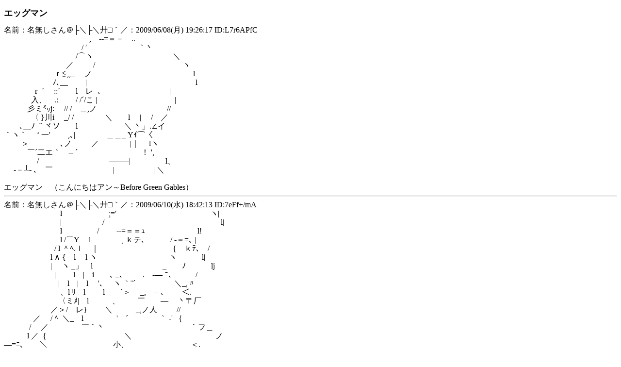

--- FILE ---
content_type: text/html
request_url: https://aa.tamanegi.org/anime/before-gg/eggman/al.html
body_size: 2893
content:
<!DOCTYPE HTML PUBLIC "-//W3C//DTD HTML 4.01//EN"
       "http://www.w3.org/TR/html4/strict.dtd">
<html><head><meta http-equiv="content-type" content="text/html; charset=utf-8" /><title>こんにちは アン ～Before Green Gables / エッグマン</title
><meta name="keywords" content="AA,アスキーアート,アニメ" /><link rel="start" target="_top" href="/anime/" /><link rel="contents" href="/anime/tl.html" /><link rel="index" href="/anime/i.html" /><link rel="alternate" title="Atom 1.0" href="/anime/r.xml" type="application/atom+xml" /><link rel="stylesheet" type="text/css" href="/common/aasummarizer.css" /><link rel="stylesheet" type="text/css" href="/common/aa.css" /><link rel="stylesheet" type="text/css" href="/common/aaplay.css" /><script type="text/javascript" src="/common/aaplay.js"></script
></head
><body class="alist"><script type="text/javascript">var tname = 't-before-gg';
var sname = 's-eggman';
window.onload = function() {
  highlight();
  if(window.init) { init(); }
}

function highlight() {
  if(window.parent && window.parent.parent &&
     window.parent.parent.highlight_t) {
    window.parent.parent.highlight_t(tname);
  }
  if(window.parent && window.parent.highlight_t) {
    window.parent.highlight_t(tname);
  }
  if(window.parent && window.parent.highlight_s) {
    window.parent.highlight_s(sname);
  }
}

function copyaa(str) {
  window.clipboardData.setData('Text', str);
}</script
><h2>エッグマン</h2
><div id="aa1"><a name="1"><div class="aa">名前：名無しさん＠├＼├＼廾□｀／：2009/06/08(月) 19:26:17 ID:L7r6APfC</div
></a
><div class="aa" id="aab1">　　　　　　　　　　　,　-‐=＝－　.. _<br />　　　　　　　　　　/ ′ 　 　 　 　 　 ｀丶<br />　　　　　　　　　 /⌒ヽ　　　　　　　　　　 ＼<br />　　　　　　　　／　 　 /　　　　　　　　　　　 ヽ<br />　　　　　 　 ｒ≦,,_　 ノ　　　　　　　　　　　　　l<br />　　　　　　 ﾉ､__　　 |　　　　　　　　　　　　　　l<br />　　　　r‐ ´　 ::´　　l　レ- ､　 　 　 　 　 　 　 |<br />　　 　 入、　.:　　 / /´/こ |　　　　　　　　　　|<br />　　　彡ミ㍉j:　 // /　＿,ノ　　　　　　　　　//<br />　　 　 〈 }川i　 _/ /　　　　＼　　l　 |　 /　／<br />　　､＿ﾉ ＾ヾソ　　l　　　　　　＼ 丶」.∠イ<br />｀ヽ｀　 ‘ 一'　　 ,､|　　　　＿＿_ Yｲ⌒〈<br />　　 ＞　　　　､ノ 　　 ／ 　 　 　 |｜　 lヽ<br />　　　￣´二エ｀　-‐ ´　　　 　 　 |　　 ！ ',<br />　　　　 /　　　　　　　　　-――‐|　　　 　 l、<br />　 -－┴- ､　￣ 　 　 　 　 　 　 |　　　　　| ＼</div
><div class="aa"><br />エッグマン　（こんにちはアン～Before Green Gables）</div
></div
><hr /><div id="aa2"><a name="2"><div class="aa">名前：名無しさん＠├＼├＼廾□｀／：2009/06/10(水) 18:42:13 ID:7eFf+/mA</div
></a
><div class="aa" id="aab2">　　　　　　　 l　　　　　　;=′　　　　　　　　　　　　ヽ|<br />　　　　　　　 |　　　　　 /　　　　　　　　　　　　　　　l|<br />　　　　　　　 l　　　 　 /　　 -‐=＝＝ｭ　　　　 　 　 l!<br />　　　　　　　 l /⌒Y　 l　　　　, ｋテ､　　　 / -＝=､ |<br />　　　　　 　 / l ＾ﾍ.ｌ　｜　 　 　 　　　　　 ｛　ｋﾃ､　/<br />　　 　 　 　 l ∧ {　l　 l ヽ　　　　　　　　　 ヽ　　　 l|<br />　　 　 　 　 |　 ヽ _」　l　　　　　　　　　_　　ﾉ　　　 lj<br />　　　　　 　 |　　 l　|　i　　､ _、　　.　-― ﾆ、 　　 /<br />　　　　　　　|　l　|　l　 '､　 ヽ ｀¨´　 　 　 　 ＼_,〃<br />　　　　　　　 、l ﾘ　l　　 l　　´＞　 _,　‐- ､　　 ＜.<br />　　　　　　　〈ミﾒ|　l　　　、　　 ￣　　―　 丶〒厂<br />　　　　　　／＞/　レ}　　 ＼　　　_,ノ人　 　 //<br />　 　 　 ／　 /＾ ＼_　l　　　　 '　´　　　　｀ -' ｛<br />　　　 /　 ／　　　 　￣｀丶　　　　　　　　　　　｀フ＿<br />　　　l ／｛　　　　　　　　　　＼　　　　　　　　 　 　 ノ<br />―=ﾆ、 　 ＼　　　　　　　 　 小、　　　　　　　　＜.<br />　　　 ＼　 　l 　 　 　 　 　 / 卜 ＼ー--=≠ﾅ¨´ i<br />　　　　　＼　l　　　　　　　/　 |　　｀　| /　　 |　　 |｀ ー ､_<br />　　　　　　 l　＼　　　　　/　　|　　　　/　　　|　　 l　　　 l　｀丶、<br />　　　　　　 |　　 ＼　 　 /　　 ヽ.　　 /　 　 ノ＼　 ＼　　|　　　 ＼</div
><div class="aa"><br />エッグマン　（こんにちはアン～Before Green Gables）</div
></div
><hr /><div id="aa3"><a name="3"><div class="aa">名前：名無しさん＠├＼├＼廾□｀／：2009/06/15(月) 19:32:26 ID:PKpGlqWM</div
></a
><div class="aa" id="aab3">　　　　　　　　　　　 /　∠　　　　｀丶.ノ'´　　 ヽﾊ<br />　　　　　　 　 　 　 /　　/　　　　　　　　　　　　 l |<br />　　　　 　 　 　 　 ,'　　/　　　　　　　 　 　 　 　 l |<br />　 　 　 　 　 　 　 l　　,　/ 二二二ﾌ　 / ヽ二二ｽ〉<br />　 　 　 　 　 　 　 | 」 l　　　r ｆﾃ‐ 　 　 ,　‐ｆﾃ┐ {<br />　　　　　 　 　 　 /＾い、　　　　　 　 　 l　　　　　ﾊ<br />　　　　　　　　　 l ﾍ l　| l　　　　　　 '　 }　 　 　 //<br />　　　　　　　　　　､　l　| 　 　 　 ／ ´￣｀＼　 ｲl/<br />　　　　 　 　 　 　 lヽl　|　､＿／　　　　　　 丶.｣j_<br />　　　　 　 　 　 　 ｌ　|　Ｋ _　　　　 ノーく　　　 　_ﾉ<br />　　　　　　　　　　 ヽj　 ＼ー--‐ ´　大　｀ ーﾃ↑<br />　　　　　　　　　　 ﾉｿ　　 　'ヽ、　 ノ 　 ヽ 　 ﾉ　 ＼ __<br />　　　　　　　　　／ﾘｲ　　　　　 ｀´　　　　 ｀´　　　＞'　|<br />　　　　　　　,∠　-ｰレ}　　　　　　　　　　　　　　　＼__,ヽ<br />　　　　　 　 |ﾍ　　　　| l 　/l　　　　　　　　　　　　＼_ノ　}- ､＿<br />　　　　　　 /　 ＼　　l　ﾚ'　ﾚ、　　　　　　　　　　　 ノ　 /　　／ ￣￣</div
><div class="aa"><br />エッグマン　（こんにちはアン～Before Green Gables）</div
></div
><hr /><div id="aa4"><a name="4"><div class="aa">名前：名無しさん＠├＼├＼廾□｀／：2009/07/22(水) 19:40:37 ID:Blc3sDY2</div
></a
><div class="aa" id="aab4">　　　　　　　　　　　　　　　_,　-――-　､_<br />　　　　　　　　　　　 r‐=彡'　　　　　 　 　 ＼<br />　　　　　　　　　　　/ /　／　　　　　　　　 　 ヽ<br />　　　　 　 　 　 　 /,､l　/ ／´￣｀ﾌ　　　　　　 |<br />　　　　　　　　　　{ l ｀¨´　　　　 〈､　　　　　　 l<br />　　　　　　　　　　 ﾘ　　　　　　 　 　＼　 l/ヘ. l<br />　　　　　　　　　　 {へ､} }廴／＞　 　 l　 | / |　＼<br />　　　　　　　　　　 ヽ'=〈　 'ｰ==　　　　ヽ 〈　/　　　ヽ<br />　　　　　　 ,､＿ __　｣　 〉　　　　　　 〈　}　|く　　　　 }<br />　 　 　 　 /　/´ ／｀つ1_､　 -､＿　　 /　 |　ヽ　　 ﾊ<br />　　　　　/ 　 し'　／　 _｣_　　　　 ﾉ　 /　 ﾉ　 ﾉ＾ヽ/人<br />　　　 　 l 　 　 　 し'´　_ 〉-｀T¨´　／x―― '　　　V　ヽ<br />　　　　　|　　　　　　／ ,_〉^＼__／∠　　　　　　　 人_　|<br />　　　　　ヽ　　　　　　 /＿　　　 /へ　　　　　　／　／ ￣￣ ＞､_<br />　　　　／ l 　 　 　 　 l/ 〈｀T￢/　　|　　　　／　／　　　　／　　　＼<br />　　 ／ ヽ　〉　　 　 　 |　　＼}ノ　 　 ＼　　/　 /　　　　／　　　　 _　 ＼<br />　 /　　　 /　　　　　 /　　 ／　　　　　　}ノ 　 /　　　／　　　　／</div
><div class="aa"><br />エッグマン　（こんにちはアン～Before Green Gables）</div
></div
><hr /><div id="aa5"><a name="5"><div class="aa">名前：名無しさん＠├＼├＼廾□｀／：2009/08/18(火) 19:36:11 ID:p5dc1dkV</div
></a
><div class="aa" id="aab5">　　　　　　 _ノ　　ヽ.､ ＼　　　 ＿ ﾉ　　　　　　＿_ノ:::::::/<br />　　　　　　|　　 |　 |八r ﾍyr'/ ⌒l|::丶-‐'＾.::::::::::::::::::::::l:|<br />　　　　　 〈 ヽ　ヽ　＼三Yﾍ ＿＿|:::::::::::::::::::::::::::::::::::::ﾉﾘ<br />　　　　　　l＼＼　＼ ｀Y⌒!, ┐:::::::::::::::::::::::::::　-―ノﾚ-―<br />　　　　　 /｀¨`ー'ニ厂ﾉｰ､|　/ Ｚ　 -―≠´ |　fく<br />　　　　　'　　　　/ /´　　　 ヽ|　　　　 | l　　 |　|　l<br />　　　　/　　　／　　　　　　　l|　　　／| |　　 ヽ 〉｜　　／<br />　　　./　　　 |　 　 　 　 　 　 l-‐／　｜＼　　ｌ/　|　／　/<br />　／/　 　 　 l　　　　　　　　/　　　/　|／ |　 / 　 ´ /　/<br />/　/　　 　 　 l　　　　　　　/　　　/　 / / j／ 　 　 /　/<br />　/　　　 　 　 l　　　　　　〈　＼　l　 / /　 　 　 　 /　/</div
><div class="aa"><br />エッグマン　（こんにちはアン～Before Green Gables）</div
></div
><hr /><a target="_top" href="/anime/">Top</a
> / <a target="content" href="/anime/before-gg/eggman/">Title frame</a
></body
></html
>